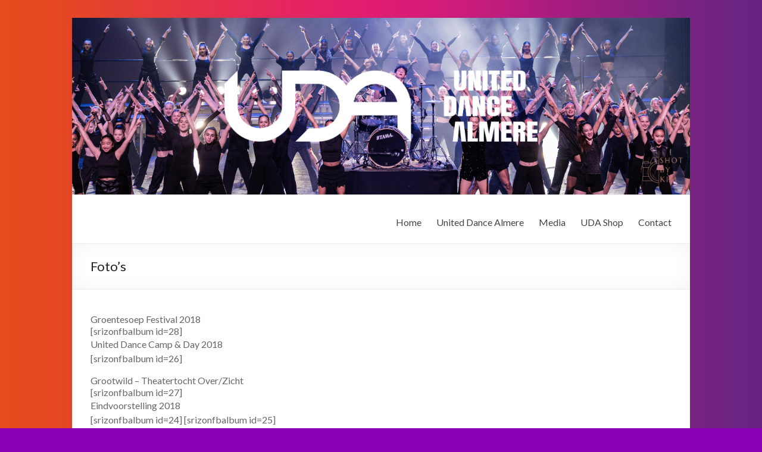

--- FILE ---
content_type: text/html; charset=UTF-8
request_url: https://uniteddancealmere.nl/fotos-videos/?jfb10=2&jfb4=2&jfb15=2&jfb11=2&jfb5=2&jfb12=2&jfb3=2&jfb7=1
body_size: 11586
content:
<!DOCTYPE html>
<!--[if IE 7]>
<html class="ie ie7" lang="nl-NL">
<![endif]-->
<!--[if IE 8]>
<html class="ie ie8" lang="nl-NL">
<![endif]-->
<!--[if !(IE 7) & !(IE 8)]><!-->
<html lang="nl-NL">
<!--<![endif]-->
<head><style>img.lazy{min-height:1px}</style><link href="https://uniteddancealmere.nl/wp-content/plugins/w3-total-cache/pub/js/lazyload.min.js" as="script">
<meta charset="UTF-8" />
<meta name="viewport" content="width=device-width, initial-scale=1">
<link rel="profile" href="https://gmpg.org/xfn/11" />
<link rel="pingback" href="https://uniteddancealmere.nl/xmlrpc.php" />

<!-- MapPress Easy Google Maps Versie:2.95 (https://www.mappresspro.com) -->
<meta name='robots' content='index, follow, max-image-preview:large, max-snippet:-1, max-video-preview:-1' />
	<style>img:is([sizes="auto" i], [sizes^="auto," i]) { contain-intrinsic-size: 3000px 1500px }</style>
	
	<!-- This site is optimized with the Yoast SEO plugin v26.0 - https://yoast.com/wordpress/plugins/seo/ -->
	<title>Foto’s - United Dance Almere</title>
	<link rel="canonical" href="https://uniteddancealmere.nl/fotos-videos/" />
	<meta property="og:locale" content="nl_NL" />
	<meta property="og:type" content="article" />
	<meta property="og:title" content="Foto’s - United Dance Almere" />
	<meta property="og:description" content="Groentesoep Festival 2018 [srizonfbalbum id=28] United Dance Camp &amp; Day 2018 [srizonfbalbum id=26] Grootwild &#8211; Theatertocht Over/Zicht [srizonfbalbum id=27] Eindvoorstelling 2018 [srizonfbalbum id=24] [srizonfbalbum id=25] Bevrijdingsfestival 2018 [srizonfbalbum id=23] Koningsdag 2018 [srizonfbalbum id=22] UDA&#8217;s Royal Disco &amp; Film Avond 2018!" />
	<meta property="og:url" content="https://uniteddancealmere.nl/fotos-videos/" />
	<meta property="og:site_name" content="United Dance Almere" />
	<meta property="article:publisher" content="https://www.facebook.com/uniteddancealmere" />
	<meta property="article:modified_time" content="2018-10-06T09:40:30+00:00" />
	<script type="application/ld+json" class="yoast-schema-graph">{"@context":"https://schema.org","@graph":[{"@type":"WebPage","@id":"https://uniteddancealmere.nl/fotos-videos/","url":"https://uniteddancealmere.nl/fotos-videos/","name":"Foto’s - United Dance Almere","isPartOf":{"@id":"https://uniteddancealmere.nl/#website"},"datePublished":"2014-06-19T18:58:56+00:00","dateModified":"2018-10-06T09:40:30+00:00","breadcrumb":{"@id":"https://uniteddancealmere.nl/fotos-videos/#breadcrumb"},"inLanguage":"nl-NL","potentialAction":[{"@type":"ReadAction","target":["https://uniteddancealmere.nl/fotos-videos/"]}]},{"@type":"BreadcrumbList","@id":"https://uniteddancealmere.nl/fotos-videos/#breadcrumb","itemListElement":[{"@type":"ListItem","position":1,"name":"Home","item":"https://uniteddancealmere.nl/"},{"@type":"ListItem","position":2,"name":"Foto’s"}]},{"@type":"WebSite","@id":"https://uniteddancealmere.nl/#website","url":"https://uniteddancealmere.nl/","name":"United Dance Almere","description":"Dé meest complete dansschool van Almere-Poort!","potentialAction":[{"@type":"SearchAction","target":{"@type":"EntryPoint","urlTemplate":"https://uniteddancealmere.nl/?s={search_term_string}"},"query-input":{"@type":"PropertyValueSpecification","valueRequired":true,"valueName":"search_term_string"}}],"inLanguage":"nl-NL"}]}</script>
	<!-- / Yoast SEO plugin. -->


<link rel='dns-prefetch' href='//maps.googleapis.com' />
<link rel='dns-prefetch' href='//fonts.googleapis.com' />
<link rel="alternate" type="application/rss+xml" title="United Dance Almere &raquo; feed" href="https://uniteddancealmere.nl/feed/" />
<link rel="alternate" type="application/rss+xml" title="United Dance Almere &raquo; reacties feed" href="https://uniteddancealmere.nl/comments/feed/" />
<link rel="alternate" type="text/calendar" title="United Dance Almere &raquo; iCal Feed" href="https://uniteddancealmere.nl/events/?ical=1" />
<script type="text/javascript">
/* <![CDATA[ */
window._wpemojiSettings = {"baseUrl":"https:\/\/s.w.org\/images\/core\/emoji\/16.0.1\/72x72\/","ext":".png","svgUrl":"https:\/\/s.w.org\/images\/core\/emoji\/16.0.1\/svg\/","svgExt":".svg","source":{"concatemoji":"https:\/\/uniteddancealmere.nl\/wp-includes\/js\/wp-emoji-release.min.js?ver=af3e5070821c5b3c3fcc00bbe0c9c4c9"}};
/*! This file is auto-generated */
!function(s,n){var o,i,e;function c(e){try{var t={supportTests:e,timestamp:(new Date).valueOf()};sessionStorage.setItem(o,JSON.stringify(t))}catch(e){}}function p(e,t,n){e.clearRect(0,0,e.canvas.width,e.canvas.height),e.fillText(t,0,0);var t=new Uint32Array(e.getImageData(0,0,e.canvas.width,e.canvas.height).data),a=(e.clearRect(0,0,e.canvas.width,e.canvas.height),e.fillText(n,0,0),new Uint32Array(e.getImageData(0,0,e.canvas.width,e.canvas.height).data));return t.every(function(e,t){return e===a[t]})}function u(e,t){e.clearRect(0,0,e.canvas.width,e.canvas.height),e.fillText(t,0,0);for(var n=e.getImageData(16,16,1,1),a=0;a<n.data.length;a++)if(0!==n.data[a])return!1;return!0}function f(e,t,n,a){switch(t){case"flag":return n(e,"\ud83c\udff3\ufe0f\u200d\u26a7\ufe0f","\ud83c\udff3\ufe0f\u200b\u26a7\ufe0f")?!1:!n(e,"\ud83c\udde8\ud83c\uddf6","\ud83c\udde8\u200b\ud83c\uddf6")&&!n(e,"\ud83c\udff4\udb40\udc67\udb40\udc62\udb40\udc65\udb40\udc6e\udb40\udc67\udb40\udc7f","\ud83c\udff4\u200b\udb40\udc67\u200b\udb40\udc62\u200b\udb40\udc65\u200b\udb40\udc6e\u200b\udb40\udc67\u200b\udb40\udc7f");case"emoji":return!a(e,"\ud83e\udedf")}return!1}function g(e,t,n,a){var r="undefined"!=typeof WorkerGlobalScope&&self instanceof WorkerGlobalScope?new OffscreenCanvas(300,150):s.createElement("canvas"),o=r.getContext("2d",{willReadFrequently:!0}),i=(o.textBaseline="top",o.font="600 32px Arial",{});return e.forEach(function(e){i[e]=t(o,e,n,a)}),i}function t(e){var t=s.createElement("script");t.src=e,t.defer=!0,s.head.appendChild(t)}"undefined"!=typeof Promise&&(o="wpEmojiSettingsSupports",i=["flag","emoji"],n.supports={everything:!0,everythingExceptFlag:!0},e=new Promise(function(e){s.addEventListener("DOMContentLoaded",e,{once:!0})}),new Promise(function(t){var n=function(){try{var e=JSON.parse(sessionStorage.getItem(o));if("object"==typeof e&&"number"==typeof e.timestamp&&(new Date).valueOf()<e.timestamp+604800&&"object"==typeof e.supportTests)return e.supportTests}catch(e){}return null}();if(!n){if("undefined"!=typeof Worker&&"undefined"!=typeof OffscreenCanvas&&"undefined"!=typeof URL&&URL.createObjectURL&&"undefined"!=typeof Blob)try{var e="postMessage("+g.toString()+"("+[JSON.stringify(i),f.toString(),p.toString(),u.toString()].join(",")+"));",a=new Blob([e],{type:"text/javascript"}),r=new Worker(URL.createObjectURL(a),{name:"wpTestEmojiSupports"});return void(r.onmessage=function(e){c(n=e.data),r.terminate(),t(n)})}catch(e){}c(n=g(i,f,p,u))}t(n)}).then(function(e){for(var t in e)n.supports[t]=e[t],n.supports.everything=n.supports.everything&&n.supports[t],"flag"!==t&&(n.supports.everythingExceptFlag=n.supports.everythingExceptFlag&&n.supports[t]);n.supports.everythingExceptFlag=n.supports.everythingExceptFlag&&!n.supports.flag,n.DOMReady=!1,n.readyCallback=function(){n.DOMReady=!0}}).then(function(){return e}).then(function(){var e;n.supports.everything||(n.readyCallback(),(e=n.source||{}).concatemoji?t(e.concatemoji):e.wpemoji&&e.twemoji&&(t(e.twemoji),t(e.wpemoji)))}))}((window,document),window._wpemojiSettings);
/* ]]> */
</script>
<style id='wp-emoji-styles-inline-css' type='text/css'>

	img.wp-smiley, img.emoji {
		display: inline !important;
		border: none !important;
		box-shadow: none !important;
		height: 1em !important;
		width: 1em !important;
		margin: 0 0.07em !important;
		vertical-align: -0.1em !important;
		background: none !important;
		padding: 0 !important;
	}
</style>
<link rel='stylesheet' id='wp-block-library-css' href='https://uniteddancealmere.nl/wp-includes/css/dist/block-library/style.min.css?ver=af3e5070821c5b3c3fcc00bbe0c9c4c9' type='text/css' media='all' />
<style id='classic-theme-styles-inline-css' type='text/css'>
/*! This file is auto-generated */
.wp-block-button__link{color:#fff;background-color:#32373c;border-radius:9999px;box-shadow:none;text-decoration:none;padding:calc(.667em + 2px) calc(1.333em + 2px);font-size:1.125em}.wp-block-file__button{background:#32373c;color:#fff;text-decoration:none}
</style>
<link rel='stylesheet' id='mappress-css' href='https://uniteddancealmere.nl/wp-content/plugins/mappress-google-maps-for-wordpress/css/mappress.css?ver=2.95' type='text/css' media='all' />
<style id='global-styles-inline-css' type='text/css'>
:root{--wp--preset--aspect-ratio--square: 1;--wp--preset--aspect-ratio--4-3: 4/3;--wp--preset--aspect-ratio--3-4: 3/4;--wp--preset--aspect-ratio--3-2: 3/2;--wp--preset--aspect-ratio--2-3: 2/3;--wp--preset--aspect-ratio--16-9: 16/9;--wp--preset--aspect-ratio--9-16: 9/16;--wp--preset--color--black: #000000;--wp--preset--color--cyan-bluish-gray: #abb8c3;--wp--preset--color--white: #ffffff;--wp--preset--color--pale-pink: #f78da7;--wp--preset--color--vivid-red: #cf2e2e;--wp--preset--color--luminous-vivid-orange: #ff6900;--wp--preset--color--luminous-vivid-amber: #fcb900;--wp--preset--color--light-green-cyan: #7bdcb5;--wp--preset--color--vivid-green-cyan: #00d084;--wp--preset--color--pale-cyan-blue: #8ed1fc;--wp--preset--color--vivid-cyan-blue: #0693e3;--wp--preset--color--vivid-purple: #9b51e0;--wp--preset--gradient--vivid-cyan-blue-to-vivid-purple: linear-gradient(135deg,rgba(6,147,227,1) 0%,rgb(155,81,224) 100%);--wp--preset--gradient--light-green-cyan-to-vivid-green-cyan: linear-gradient(135deg,rgb(122,220,180) 0%,rgb(0,208,130) 100%);--wp--preset--gradient--luminous-vivid-amber-to-luminous-vivid-orange: linear-gradient(135deg,rgba(252,185,0,1) 0%,rgba(255,105,0,1) 100%);--wp--preset--gradient--luminous-vivid-orange-to-vivid-red: linear-gradient(135deg,rgba(255,105,0,1) 0%,rgb(207,46,46) 100%);--wp--preset--gradient--very-light-gray-to-cyan-bluish-gray: linear-gradient(135deg,rgb(238,238,238) 0%,rgb(169,184,195) 100%);--wp--preset--gradient--cool-to-warm-spectrum: linear-gradient(135deg,rgb(74,234,220) 0%,rgb(151,120,209) 20%,rgb(207,42,186) 40%,rgb(238,44,130) 60%,rgb(251,105,98) 80%,rgb(254,248,76) 100%);--wp--preset--gradient--blush-light-purple: linear-gradient(135deg,rgb(255,206,236) 0%,rgb(152,150,240) 100%);--wp--preset--gradient--blush-bordeaux: linear-gradient(135deg,rgb(254,205,165) 0%,rgb(254,45,45) 50%,rgb(107,0,62) 100%);--wp--preset--gradient--luminous-dusk: linear-gradient(135deg,rgb(255,203,112) 0%,rgb(199,81,192) 50%,rgb(65,88,208) 100%);--wp--preset--gradient--pale-ocean: linear-gradient(135deg,rgb(255,245,203) 0%,rgb(182,227,212) 50%,rgb(51,167,181) 100%);--wp--preset--gradient--electric-grass: linear-gradient(135deg,rgb(202,248,128) 0%,rgb(113,206,126) 100%);--wp--preset--gradient--midnight: linear-gradient(135deg,rgb(2,3,129) 0%,rgb(40,116,252) 100%);--wp--preset--font-size--small: 13px;--wp--preset--font-size--medium: 20px;--wp--preset--font-size--large: 36px;--wp--preset--font-size--x-large: 42px;--wp--preset--spacing--20: 0.44rem;--wp--preset--spacing--30: 0.67rem;--wp--preset--spacing--40: 1rem;--wp--preset--spacing--50: 1.5rem;--wp--preset--spacing--60: 2.25rem;--wp--preset--spacing--70: 3.38rem;--wp--preset--spacing--80: 5.06rem;--wp--preset--shadow--natural: 6px 6px 9px rgba(0, 0, 0, 0.2);--wp--preset--shadow--deep: 12px 12px 50px rgba(0, 0, 0, 0.4);--wp--preset--shadow--sharp: 6px 6px 0px rgba(0, 0, 0, 0.2);--wp--preset--shadow--outlined: 6px 6px 0px -3px rgba(255, 255, 255, 1), 6px 6px rgba(0, 0, 0, 1);--wp--preset--shadow--crisp: 6px 6px 0px rgba(0, 0, 0, 1);}:where(.is-layout-flex){gap: 0.5em;}:where(.is-layout-grid){gap: 0.5em;}body .is-layout-flex{display: flex;}.is-layout-flex{flex-wrap: wrap;align-items: center;}.is-layout-flex > :is(*, div){margin: 0;}body .is-layout-grid{display: grid;}.is-layout-grid > :is(*, div){margin: 0;}:where(.wp-block-columns.is-layout-flex){gap: 2em;}:where(.wp-block-columns.is-layout-grid){gap: 2em;}:where(.wp-block-post-template.is-layout-flex){gap: 1.25em;}:where(.wp-block-post-template.is-layout-grid){gap: 1.25em;}.has-black-color{color: var(--wp--preset--color--black) !important;}.has-cyan-bluish-gray-color{color: var(--wp--preset--color--cyan-bluish-gray) !important;}.has-white-color{color: var(--wp--preset--color--white) !important;}.has-pale-pink-color{color: var(--wp--preset--color--pale-pink) !important;}.has-vivid-red-color{color: var(--wp--preset--color--vivid-red) !important;}.has-luminous-vivid-orange-color{color: var(--wp--preset--color--luminous-vivid-orange) !important;}.has-luminous-vivid-amber-color{color: var(--wp--preset--color--luminous-vivid-amber) !important;}.has-light-green-cyan-color{color: var(--wp--preset--color--light-green-cyan) !important;}.has-vivid-green-cyan-color{color: var(--wp--preset--color--vivid-green-cyan) !important;}.has-pale-cyan-blue-color{color: var(--wp--preset--color--pale-cyan-blue) !important;}.has-vivid-cyan-blue-color{color: var(--wp--preset--color--vivid-cyan-blue) !important;}.has-vivid-purple-color{color: var(--wp--preset--color--vivid-purple) !important;}.has-black-background-color{background-color: var(--wp--preset--color--black) !important;}.has-cyan-bluish-gray-background-color{background-color: var(--wp--preset--color--cyan-bluish-gray) !important;}.has-white-background-color{background-color: var(--wp--preset--color--white) !important;}.has-pale-pink-background-color{background-color: var(--wp--preset--color--pale-pink) !important;}.has-vivid-red-background-color{background-color: var(--wp--preset--color--vivid-red) !important;}.has-luminous-vivid-orange-background-color{background-color: var(--wp--preset--color--luminous-vivid-orange) !important;}.has-luminous-vivid-amber-background-color{background-color: var(--wp--preset--color--luminous-vivid-amber) !important;}.has-light-green-cyan-background-color{background-color: var(--wp--preset--color--light-green-cyan) !important;}.has-vivid-green-cyan-background-color{background-color: var(--wp--preset--color--vivid-green-cyan) !important;}.has-pale-cyan-blue-background-color{background-color: var(--wp--preset--color--pale-cyan-blue) !important;}.has-vivid-cyan-blue-background-color{background-color: var(--wp--preset--color--vivid-cyan-blue) !important;}.has-vivid-purple-background-color{background-color: var(--wp--preset--color--vivid-purple) !important;}.has-black-border-color{border-color: var(--wp--preset--color--black) !important;}.has-cyan-bluish-gray-border-color{border-color: var(--wp--preset--color--cyan-bluish-gray) !important;}.has-white-border-color{border-color: var(--wp--preset--color--white) !important;}.has-pale-pink-border-color{border-color: var(--wp--preset--color--pale-pink) !important;}.has-vivid-red-border-color{border-color: var(--wp--preset--color--vivid-red) !important;}.has-luminous-vivid-orange-border-color{border-color: var(--wp--preset--color--luminous-vivid-orange) !important;}.has-luminous-vivid-amber-border-color{border-color: var(--wp--preset--color--luminous-vivid-amber) !important;}.has-light-green-cyan-border-color{border-color: var(--wp--preset--color--light-green-cyan) !important;}.has-vivid-green-cyan-border-color{border-color: var(--wp--preset--color--vivid-green-cyan) !important;}.has-pale-cyan-blue-border-color{border-color: var(--wp--preset--color--pale-cyan-blue) !important;}.has-vivid-cyan-blue-border-color{border-color: var(--wp--preset--color--vivid-cyan-blue) !important;}.has-vivid-purple-border-color{border-color: var(--wp--preset--color--vivid-purple) !important;}.has-vivid-cyan-blue-to-vivid-purple-gradient-background{background: var(--wp--preset--gradient--vivid-cyan-blue-to-vivid-purple) !important;}.has-light-green-cyan-to-vivid-green-cyan-gradient-background{background: var(--wp--preset--gradient--light-green-cyan-to-vivid-green-cyan) !important;}.has-luminous-vivid-amber-to-luminous-vivid-orange-gradient-background{background: var(--wp--preset--gradient--luminous-vivid-amber-to-luminous-vivid-orange) !important;}.has-luminous-vivid-orange-to-vivid-red-gradient-background{background: var(--wp--preset--gradient--luminous-vivid-orange-to-vivid-red) !important;}.has-very-light-gray-to-cyan-bluish-gray-gradient-background{background: var(--wp--preset--gradient--very-light-gray-to-cyan-bluish-gray) !important;}.has-cool-to-warm-spectrum-gradient-background{background: var(--wp--preset--gradient--cool-to-warm-spectrum) !important;}.has-blush-light-purple-gradient-background{background: var(--wp--preset--gradient--blush-light-purple) !important;}.has-blush-bordeaux-gradient-background{background: var(--wp--preset--gradient--blush-bordeaux) !important;}.has-luminous-dusk-gradient-background{background: var(--wp--preset--gradient--luminous-dusk) !important;}.has-pale-ocean-gradient-background{background: var(--wp--preset--gradient--pale-ocean) !important;}.has-electric-grass-gradient-background{background: var(--wp--preset--gradient--electric-grass) !important;}.has-midnight-gradient-background{background: var(--wp--preset--gradient--midnight) !important;}.has-small-font-size{font-size: var(--wp--preset--font-size--small) !important;}.has-medium-font-size{font-size: var(--wp--preset--font-size--medium) !important;}.has-large-font-size{font-size: var(--wp--preset--font-size--large) !important;}.has-x-large-font-size{font-size: var(--wp--preset--font-size--x-large) !important;}
:where(.wp-block-post-template.is-layout-flex){gap: 1.25em;}:where(.wp-block-post-template.is-layout-grid){gap: 1.25em;}
:where(.wp-block-columns.is-layout-flex){gap: 2em;}:where(.wp-block-columns.is-layout-grid){gap: 2em;}
:root :where(.wp-block-pullquote){font-size: 1.5em;line-height: 1.6;}
</style>
<link rel='stylesheet' id='titan-adminbar-styles-css' href='https://uniteddancealmere.nl/wp-content/plugins/anti-spam/assets/css/admin-bar.css?ver=7.3.8' type='text/css' media='all' />
<link rel='stylesheet' id='awsm-team-css-css' href='https://uniteddancealmere.nl/wp-content/plugins/awsm-team-pro/css/team.min.css?ver=1.10.2' type='text/css' media='all' />
<link rel='stylesheet' id='contact-form-7-css' href='https://uniteddancealmere.nl/wp-content/plugins/contact-form-7/includes/css/styles.css?ver=6.1.1' type='text/css' media='all' />
<link rel='stylesheet' id='plyr-css-css' href='https://uniteddancealmere.nl/wp-content/plugins/easy-video-player/lib/plyr.css?ver=af3e5070821c5b3c3fcc00bbe0c9c4c9' type='text/css' media='all' />
<link rel='stylesheet' id='testimonials-css-css' href='https://uniteddancealmere.nl/wp-content/plugins/testimonials/css/testimonials.css?ver=3.0' type='text/css' media='all' />
<link rel='stylesheet' id='flexslider-css-css' href='https://uniteddancealmere.nl/wp-content/plugins/testimonials/css/flexslider.css?ver=3.0' type='text/css' media='all' />
<link rel='stylesheet' id='google-maps-builder-plugin-styles-css' href='https://uniteddancealmere.nl/wp-content/plugins/google-maps-builder/vendor/wordimpress/maps-builder-core/assets/css/google-maps-builder.min.css?ver=2.1.2' type='text/css' media='all' />
<link rel='stylesheet' id='google-maps-builder-map-icons-css' href='https://uniteddancealmere.nl/wp-content/plugins/google-maps-builder/vendor/wordimpress/maps-builder-core/includes/libraries/map-icons/css/map-icons.css?ver=2.1.2' type='text/css' media='all' />
<link rel='stylesheet' id='spacious_style-css' href='https://uniteddancealmere.nl/wp-content/themes/spacious/style.css?ver=af3e5070821c5b3c3fcc00bbe0c9c4c9' type='text/css' media='all' />
<link rel='stylesheet' id='spacious-genericons-css' href='https://uniteddancealmere.nl/wp-content/themes/spacious/genericons/genericons.css?ver=3.3.1' type='text/css' media='all' />
<link rel='stylesheet' id='google_fonts-css' href='//fonts.googleapis.com/css?family=Lato&#038;ver=6.8.2' type='text/css' media='all' />
<link rel='stylesheet' id='rpt-css' href='https://uniteddancealmere.nl/wp-content/plugins/dk-pricr-responsive-pricing-table/inc/css/rpt_style.min.css?ver=5.1.12' type='text/css' media='all' />
<link rel='stylesheet' id='__EPYT__style-css' href='https://uniteddancealmere.nl/wp-content/plugins/youtube-embed-plus/styles/ytprefs.min.css?ver=14.2.3' type='text/css' media='all' />
<style id='__EPYT__style-inline-css' type='text/css'>

                .epyt-gallery-thumb {
                        width: 25%;
                }
                
</style>
<script type="text/javascript" src="https://uniteddancealmere.nl/wp-includes/js/jquery/jquery.min.js?ver=3.7.1" id="jquery-core-js"></script>
<script type="text/javascript" src="https://uniteddancealmere.nl/wp-includes/js/jquery/jquery-migrate.min.js?ver=3.4.1" id="jquery-migrate-js"></script>
<script type="text/javascript" id="plyr-js-js-extra">
/* <![CDATA[ */
var easy_video_player = {"plyr_iconUrl":"https:\/\/uniteddancealmere.nl\/wp-content\/plugins\/easy-video-player\/lib\/plyr.svg","plyr_blankVideo":"https:\/\/uniteddancealmere.nl\/wp-content\/plugins\/easy-video-player\/lib\/blank.mp4"};
/* ]]> */
</script>
<script type="text/javascript" src="https://uniteddancealmere.nl/wp-content/plugins/easy-video-player/lib/plyr.js?ver=af3e5070821c5b3c3fcc00bbe0c9c4c9" id="plyr-js-js"></script>
<script type="text/javascript" src="https://uniteddancealmere.nl/wp-content/themes/spacious/js/spacious-custom.js?ver=af3e5070821c5b3c3fcc00bbe0c9c4c9" id="spacious-custom-js"></script>
<!--[if lte IE 8]>
<script type="text/javascript" src="https://uniteddancealmere.nl/wp-content/themes/spacious/js/html5shiv.min.js?ver=af3e5070821c5b3c3fcc00bbe0c9c4c9" id="html5-js"></script>
<![endif]-->
<script type="text/javascript" src="https://maps.googleapis.com/maps/api/js?v=3.exp&amp;libraries=places&amp;ver=6.8.2" id="google-maps-builder-gmaps-js"></script>
<script type="text/javascript" src="https://uniteddancealmere.nl/wp-content/plugins/dk-pricr-responsive-pricing-table/inc/js/rpt.min.js?ver=5.1.12" id="rpt-js"></script>
<script type="text/javascript" id="__ytprefs__-js-extra">
/* <![CDATA[ */
var _EPYT_ = {"ajaxurl":"https:\/\/uniteddancealmere.nl\/wp-admin\/admin-ajax.php","security":"33c4dca32a","gallery_scrolloffset":"20","eppathtoscripts":"https:\/\/uniteddancealmere.nl\/wp-content\/plugins\/youtube-embed-plus\/scripts\/","eppath":"https:\/\/uniteddancealmere.nl\/wp-content\/plugins\/youtube-embed-plus\/","epresponsiveselector":"[\"iframe.__youtube_prefs_widget__\"]","epdovol":"1","version":"14.2.3","evselector":"iframe.__youtube_prefs__[src], iframe[src*=\"youtube.com\/embed\/\"], iframe[src*=\"youtube-nocookie.com\/embed\/\"]","ajax_compat":"","maxres_facade":"eager","ytapi_load":"light","pause_others":"","stopMobileBuffer":"1","facade_mode":"","not_live_on_channel":""};
/* ]]> */
</script>
<script type="text/javascript" src="https://uniteddancealmere.nl/wp-content/plugins/youtube-embed-plus/scripts/ytprefs.min.js?ver=14.2.3" id="__ytprefs__-js"></script>
<link rel="https://api.w.org/" href="https://uniteddancealmere.nl/wp-json/" /><link rel="alternate" title="JSON" type="application/json" href="https://uniteddancealmere.nl/wp-json/wp/v2/pages/38" /><link rel="EditURI" type="application/rsd+xml" title="RSD" href="https://uniteddancealmere.nl/xmlrpc.php?rsd" />
<link rel="alternate" title="oEmbed (JSON)" type="application/json+oembed" href="https://uniteddancealmere.nl/wp-json/oembed/1.0/embed?url=https%3A%2F%2Funiteddancealmere.nl%2Ffotos-videos%2F" />
<link rel="alternate" title="oEmbed (XML)" type="text/xml+oembed" href="https://uniteddancealmere.nl/wp-json/oembed/1.0/embed?url=https%3A%2F%2Funiteddancealmere.nl%2Ffotos-videos%2F&#038;format=xml" />
<link rel="shortcut icon" href="https://uniteddancealmere.nl/wp-content/uploads/2016/08/16x16.png" />
<link rel="apple-touch-icon" href="https://uniteddancealmere.nl/wp-content/uploads/2016/08/180x180.png" />
<link rel="apple-touch-icon" href="https://uniteddancealmere.nl/wp-content/uploads/2016/08/180x180.png" />
<link rel="icon" href="https://uniteddancealmere.nl/wp-content/uploads/2016/08/180x180.png" />
<link rel="icon" href="https://uniteddancealmere.nl/wp-content/uploads/2016/08/128x128.png" />
<style type="text/css" media="screen">.nav-links{display:none;}</style><meta name="tec-api-version" content="v1"><meta name="tec-api-origin" content="https://uniteddancealmere.nl"><link rel="alternate" href="https://uniteddancealmere.nl/wp-json/tribe/events/v1/" />		<style type="text/css"> blockquote { border-left: 3px solid #de1c73; }
			.spacious-button, input[type="reset"], input[type="button"], input[type="submit"], button { background-color: #de1c73; }
			.previous a:hover, .next a:hover { 	color: #de1c73; }
			a { color: #de1c73; }
			#site-title a:hover { color: #de1c73; }
			.main-navigation ul li.current_page_item a, .main-navigation ul li:hover > a { color: #de1c73; }
			.main-navigation ul li ul { border-top: 1px solid #de1c73; }
			.main-navigation ul li ul li a:hover, .main-navigation ul li ul li:hover > a, .main-navigation ul li.current-menu-item ul li a:hover { color: #de1c73; }
			.site-header .menu-toggle:hover.entry-meta a.read-more:hover,#featured-slider .slider-read-more-button:hover,.call-to-action-button:hover,.entry-meta .read-more-link:hover,.spacious-button:hover, input[type="reset"]:hover, input[type="button"]:hover, input[type="submit"]:hover, button:hover { background: #ac0041; }
			.main-small-navigation li:hover { background: #de1c73; }
			.main-small-navigation ul > .current_page_item, .main-small-navigation ul > .current-menu-item { background: #de1c73; }
			.main-navigation a:hover, .main-navigation ul li.current-menu-item a, .main-navigation ul li.current_page_ancestor a, .main-navigation ul li.current-menu-ancestor a, .main-navigation ul li.current_page_item a, .main-navigation ul li:hover > a  { color: #de1c73; }
			.small-menu a:hover, .small-menu ul li.current-menu-item a, .small-menu ul li.current_page_ancestor a, .small-menu ul li.current-menu-ancestor a, .small-menu ul li.current_page_item a, .small-menu ul li:hover > a { color: #de1c73; }
			#featured-slider .slider-read-more-button { background-color: #de1c73; }
			#controllers a:hover, #controllers a.active { background-color: #de1c73; color: #de1c73; }
			.widget_service_block a.more-link:hover, .widget_featured_single_post a.read-more:hover,#secondary a:hover,logged-in-as:hover  a,.single-page p a:hover{ color: #ac0041; }
			.breadcrumb a:hover { color: #de1c73; }
			.tg-one-half .widget-title a:hover, .tg-one-third .widget-title a:hover, .tg-one-fourth .widget-title a:hover { color: #de1c73; }
			.pagination span ,.site-header .menu-toggle:hover{ background-color: #de1c73; }
			.pagination a span:hover { color: #de1c73; border-color: .#de1c73; }
			.widget_testimonial .testimonial-post { border-color: #de1c73 #EAEAEA #EAEAEA #EAEAEA; }
			.call-to-action-content-wrapper { border-color: #EAEAEA #EAEAEA #EAEAEA #de1c73; }
			.call-to-action-button { background-color: #de1c73; }
			#content .comments-area a.comment-permalink:hover { color: #de1c73; }
			.comments-area .comment-author-link a:hover { color: #de1c73; }
			.comments-area .comment-author-link span { background-color: #de1c73; }
			.comment .comment-reply-link:hover { color: #de1c73; }
			.nav-previous a:hover, .nav-next a:hover { color: #de1c73; }
			#wp-calendar #today { color: #de1c73; }
			.widget-title span { border-bottom: 2px solid #de1c73; }
			.footer-widgets-area a:hover { color: #de1c73 !important; }
			.footer-socket-wrapper .copyright a:hover { color: #de1c73; }
			a#back-top:before { background-color: #de1c73; }
			.read-more, .more-link { color: #de1c73; }
			.post .entry-title a:hover, .page .entry-title a:hover { color: #de1c73; }
			.post .entry-meta .read-more-link { background-color: #de1c73; }
			.post .entry-meta a:hover, .type-page .entry-meta a:hover { color: #de1c73; }
			.single #content .tags a:hover { color: #de1c73; }
			.widget_testimonial .testimonial-icon:before { color: #de1c73; }
			a#scroll-up { background-color: #de1c73; }
			.search-form span { background-color: #de1c73; }</style>
		<!-- Tracking code easily added by NK Google Analytics -->
	<style type="text/css">
			#site-title,
		#site-description {
			position: absolute;
			clip: rect(1px, 1px, 1px, 1px);
		}
		</style>
	<style type="text/css" id="custom-background-css">
body.custom-background { background-color: #8900b7; background-image: url("https://uniteddancealmere.nl/wp-content/uploads/2022/01/Untitled-1.png"); background-position: left top; background-size: cover; background-repeat: no-repeat; background-attachment: fixed; }
</style>
	<link rel="icon" href="https://uniteddancealmere.nl/wp-content/uploads/2021/11/cropped-uda-logo-profielfoto-32x32.png" sizes="32x32" />
<link rel="icon" href="https://uniteddancealmere.nl/wp-content/uploads/2021/11/cropped-uda-logo-profielfoto-192x192.png" sizes="192x192" />
<link rel="apple-touch-icon" href="https://uniteddancealmere.nl/wp-content/uploads/2021/11/cropped-uda-logo-profielfoto-180x180.png" />
<meta name="msapplication-TileImage" content="https://uniteddancealmere.nl/wp-content/uploads/2021/11/cropped-uda-logo-profielfoto-270x270.png" />
</head>

<body data-rsssl=1 class="wp-singular page-template-default page page-id-38 custom-background wp-theme-spacious tribe-no-js metaslider-plugin no-sidebar-full-width blog-alternate-medium narrow-978">
<div id="page" class="hfeed site">
		<header id="masthead" class="site-header clearfix">

		<div id="wp-custom-header" class="wp-custom-header"><img src="data:image/svg+xml,%3Csvg%20xmlns='http://www.w3.org/2000/svg'%20viewBox='0%200%201400%20400'%3E%3C/svg%3E" data-src="https://uniteddancealmere.nl/wp-content/uploads/2024/10/1.png" class="header-image lazy" width="1400" height="400" alt="United Dance Almere"></div>
		<div id="header-text-nav-container">
			<div class="inner-wrap">

				<div id="header-text-nav-wrap" class="clearfix">
					<div id="header-left-section">
												<div id="header-text" class="">
                                       <h3 id="site-title">
                        <a href="https://uniteddancealmere.nl/" title="United Dance Almere" rel="home">United Dance Almere</a>
                     </h3>
                                                         <p id="site-description">Dé meest complete dansschool van Almere-Poort!</p>
                  <!-- #site-description -->
						</div><!-- #header-text -->
					</div><!-- #header-left-section -->
					<div id="header-right-section">
												<nav id="site-navigation" class="main-navigation" role="navigation">
							<h3 class="menu-toggle">Menu</h3>
							<div class="menu-main-container"><ul id="menu-main" class="menu"><li id="menu-item-32" class="menu-item menu-item-type-post_type menu-item-object-page menu-item-home menu-item-32"><a href="https://uniteddancealmere.nl/">Home</a></li>
<li id="menu-item-2408" class="menu-item menu-item-type-custom menu-item-object-custom menu-item-has-children menu-item-2408"><a>United Dance Almere</a>
<ul class="sub-menu">
	<li id="menu-item-2584" class="menu-item menu-item-type-post_type menu-item-object-page menu-item-2584"><a href="https://uniteddancealmere.nl/lesrooster/">Lesrooster</a></li>
	<li id="menu-item-1181" class="menu-item menu-item-type-post_type menu-item-object-page menu-item-1181"><a href="https://uniteddancealmere.nl/tarieven/">Tarieven</a></li>
	<li id="menu-item-1898" class="menu-item menu-item-type-post_type menu-item-object-page menu-item-1898"><a href="https://uniteddancealmere.nl/dansstijlen/">Dansstijlen</a></li>
	<li id="menu-item-31" class="menu-item menu-item-type-post_type menu-item-object-page menu-item-31"><a href="https://uniteddancealmere.nl/docenten/">Docenten</a></li>
	<li id="menu-item-1839" class="menu-item menu-item-type-post_type menu-item-object-page menu-item-1839"><a href="https://uniteddancealmere.nl/kledingvoorschriften/">Kledingvoorschriften</a></li>
	<li id="menu-item-1840" class="menu-item menu-item-type-post_type menu-item-object-page menu-item-1840"><a href="https://uniteddancealmere.nl/huisreglementen/">Algemene voorwaarden &#038; huisregels</a></li>
</ul>
</li>
<li id="menu-item-1821" class="menu-item menu-item-type-post_type menu-item-object-page menu-item-1821"><a href="https://uniteddancealmere.nl/media/">Media</a></li>
<li id="menu-item-3778" class="menu-item menu-item-type-custom menu-item-object-custom menu-item-3778"><a href="http://udashop.nl/">UDA Shop</a></li>
<li id="menu-item-44" class="menu-item menu-item-type-post_type menu-item-object-page menu-item-44"><a href="https://uniteddancealmere.nl/contact/">Contact</a></li>
</ul></div>						</nav>
			    	</div><!-- #header-right-section -->

			   </div><!-- #header-text-nav-wrap -->
			</div><!-- .inner-wrap -->
		</div><!-- #header-text-nav-container -->

		
						<div class="header-post-title-container clearfix">
					<div class="inner-wrap">
						<div class="post-title-wrapper">
							                                                   <h1 class="header-post-title-class">Foto’s</h1>
                        						   						</div>
											</div>
				</div>
				</header>
			<div id="main" class="clearfix">
		<div class="inner-wrap">

	
	<div id="primary">
		<div id="content" class="clearfix">
			
				
<article id="post-38" class="post-38 page type-page status-publish hentry">
		<div class="entry-content clearfix">
		<div class="_3hpt _3-8z">Groentesoep Festival 2018<br />
[srizonfbalbum id=28]</div>
<p>United Dance Camp &amp; Day 2018<br />
[srizonfbalbum id=26]
<div class="_3ets">
<div class="_3ett">Grootwild &#8211; Theatertocht Over/Zicht</div>
</div>
<div class="">[srizonfbalbum id=27]</div>
<p>Eindvoorstelling 2018<br />
[srizonfbalbum id=24]
[srizonfbalbum id=25]
<p>Bevrijdingsfestival 2018<br />
[srizonfbalbum id=23]
<p>Koningsdag 2018<br />
[srizonfbalbum id=22]
<p>UDA&#8217;s Royal Disco &amp; Film Avond 2018!<br />
[srizonfbalbum id=21]
<p>Zing de Pop Musical 2018!<br />
[srizonfbalbum id=20]
<p>United Dance Almere welcomes 2018!<br />
[srizonfbalbum id=19]
<p>Pietendansfeest 2017 groep 2!<br />
[srizonfbalbum id=17]
<p>Pietendansfeest 2017 groep 1!<br />
[srizonfbalbum id=18]
<p>Sinterklaas intocht in Almere Haven 2017<br />
[srizonfbalbum id=16]
<p>Night of the UDA &#8211; Stars 2017<br />
[srizonfbalbum id=15]
<p>Halloween 2017<br />
[srizonfbalbum id=14]
<p>Groentesoep Festival 2017<br />
[srizonfbalbum id=12]
<p>Eindvoorstelling 2017 &#8216;Looking Back, Dancing Ahead&#8217;<br />
[srizonfbalbum id=11]
<p>United Dance Almere welcomes 2017<br />
[srizonfbalbum id=9]
<p>&nbsp;</p>
			</div>
	<footer class="entry-meta-bar clearfix">	        			
		<div class="entry-meta clearfix">
       			</div>
	</footer>
	</article>
				
			
		</div><!-- #content -->
	</div><!-- #primary -->

	
	

		</div><!-- .inner-wrap -->
	</div><!-- #main -->
			<footer id="colophon" class="clearfix">
			<div class="footer-widgets-wrapper">
	<div class="inner-wrap">
		<div class="footer-widgets-area clearfix">
			<div class="tg-one-fourth tg-column-1">
				<aside id="text-18" class="widget widget_text"><h3 class="widget-title"><span>Night of the UDA-Stars</span></h3>			<div class="textwidget"><a href="https://uniteddancealmere.nl/wp-content/uploads/2025/09/Night-of-the-UDA-Stars-2025-scaled.png"><img src="data:image/svg+xml,%3Csvg%20xmlns='http://www.w3.org/2000/svg'%20viewBox='0%200%20212%20300'%3E%3C/svg%3E" data-src="https://uniteddancealmere.nl/wp-content/uploads/2025/09/Night-of-the-UDA-Stars-2025-scaled.png" alt="" width="212" height="300" class="alignleft size-medium wp-image-2350 lazy" /></a></div>
		</aside>			</div>
			<div class="tg-one-fourth tg-column-2">
				<aside id="text-20" class="widget widget_text"><h3 class="widget-title"><span>Sint &#038; Pieten-feest</span></h3>			<div class="textwidget"><a href="https://uniteddancealmere.nl/wp-content/uploads/2025/09/Pietendansfeest-2025-scaled.png"><img src="data:image/svg+xml,%3Csvg%20xmlns='http://www.w3.org/2000/svg'%20viewBox='0%200%20212%20300'%3E%3C/svg%3E" data-src="https://uniteddancealmere.nl/wp-content/uploads/2025/09/Pietendansfeest-2025-scaled.png" alt="" width="212" height="300" class="alignleft size-medium wp-image-2350 lazy" /></a></div>
		</aside>			</div>
			<div class="tg-one-fourth tg-after-two-blocks-clearfix tg-column-3">
				<aside id="text-21" class="widget widget_text"><h3 class="widget-title"><span>Ja! Bij ons kunnen kinderen dansen via:</span></h3>			<div class="textwidget"><a href="https://jeugdfondssportencultuur.nl/"><img src="data:image/svg+xml,%3Csvg%20xmlns='http://www.w3.org/2000/svg'%20viewBox='0%200%20212%20300'%3E%3C/svg%3E" data-src="https://uniteddancealmere.nl/wp-content/uploads/2025/02/image001.png" alt="" width="212" height="300" class="alignleft size-medium wp-image-2350 lazy" /></a></div>
		</aside>			</div>
			<div class="tg-one-fourth tg-one-fourth-last tg-column-4">
				<aside id="text-5" class="widget widget_text"><h3 class="widget-title"><span>Contact</span></h3>			<div class="textwidget"><p>United Dance Almere</p>
<p><a href="https://maps.app.goo.gl/PDfHZ8AdbMzv9k4VA">Europalaan 925-927<br />
1363 BM Almere</a></p>
<p>info@uniteddancealmere.nl<br />
telefoon Eline: 0613067457<br />
telefoon Sara: 0628258647</p>
<p>KVK. nr.: 60677716</p>
<p><a href="https://www.instagram.com/uniteddancealmere/"><img decoding="async" class="alignnone wp-image-1884 lazy" src="data:image/svg+xml,%3Csvg%20xmlns='http://www.w3.org/2000/svg'%20viewBox='0%200%2050%2050'%3E%3C/svg%3E" data-src="https://uniteddancealmere.nl/wp-content/uploads/2022/01/IG.png" width="50" height="50" /></a>  <a href="https://www.facebook.com/uniteddancealmere/?fref=ts"><img decoding="async" class="alignnone wp-image-1883 lazy" src="data:image/svg+xml,%3Csvg%20xmlns='http://www.w3.org/2000/svg'%20viewBox='0%200%2050%2050'%3E%3C/svg%3E" data-src="https://uniteddancealmere.nl/wp-content/uploads/2022/01/FB.png" width="50" height="50" /></a>  <a href="https://www.youtube.com/playlist?list=PLTSZcZgg-DhK3N_UyVwm1JMUcs4cCVfIp"><img decoding="async" class="alignnone wp-image-1881 lazy" src="data:image/svg+xml,%3Csvg%20xmlns='http://www.w3.org/2000/svg'%20viewBox='0%200%2050%2050'%3E%3C/svg%3E" data-src="https://uniteddancealmere.nl/wp-content/uploads/2022/01/YT.png" width="50" height="50" /></a></p>
</div>
		</aside>			</div>
		</div>
	</div>
</div>
			<div class="footer-socket-wrapper clearfix">
				<div class="inner-wrap">
					<div class="footer-socket-area">
						<p> Copyright © United Dance Almere </p>
						<nav class="small-menu clearfix">
									    			</nav>
					</div>
				</div>
			</div>
		</footer>
		<a href="#masthead" id="scroll-up"></a>
	</div><!-- #page -->
	<script type="speculationrules">
{"prefetch":[{"source":"document","where":{"and":[{"href_matches":"\/*"},{"not":{"href_matches":["\/wp-*.php","\/wp-admin\/*","\/wp-content\/uploads\/*","\/wp-content\/*","\/wp-content\/plugins\/*","\/wp-content\/themes\/spacious\/*","\/*\\?(.+)"]}},{"not":{"selector_matches":"a[rel~=\"nofollow\"]"}},{"not":{"selector_matches":".no-prefetch, .no-prefetch a"}}]},"eagerness":"conservative"}]}
</script>
		<script>
		( function ( body ) {
			'use strict';
			body.className = body.className.replace( /\btribe-no-js\b/, 'tribe-js' );
		} )( document.body );
		</script>
		<script> /* <![CDATA[ */var tribe_l10n_datatables = {"aria":{"sort_ascending":": activate to sort column ascending","sort_descending":": activate to sort column descending"},"length_menu":"Show _MENU_ entries","empty_table":"No data available in table","info":"Showing _START_ to _END_ of _TOTAL_ entries","info_empty":"Showing 0 to 0 of 0 entries","info_filtered":"(filtered from _MAX_ total entries)","zero_records":"No matching records found","search":"Search:","all_selected_text":"All items on this page were selected. ","select_all_link":"Select all pages","clear_selection":"Clear Selection.","pagination":{"all":"All","next":"Next","previous":"Previous"},"select":{"rows":{"0":"","_":": Selected %d rows","1":": Selected 1 row"}},"datepicker":{"dayNames":["zondag","maandag","dinsdag","woensdag","donderdag","vrijdag","zaterdag"],"dayNamesShort":["zo","ma","di","wo","do","vr","za"],"dayNamesMin":["Z","M","D","W","D","V","Z"],"monthNames":["januari","februari","maart","april","mei","juni","juli","augustus","september","oktober","november","december"],"monthNamesShort":["januari","februari","maart","april","mei","juni","juli","augustus","september","oktober","november","december"],"monthNamesMin":["jan","feb","mrt","apr","mei","jun","jul","aug","sep","okt","nov","dec"],"nextText":"Next","prevText":"Prev","currentText":"Today","closeText":"Done","today":"Today","clear":"Clear"}};/* ]]> */ </script><script type="text/javascript" src="https://uniteddancealmere.nl/wp-content/plugins/the-events-calendar/common/build/js/user-agent.js?ver=da75d0bdea6dde3898df" id="tec-user-agent-js"></script>
<script type="text/javascript" id="awsm-team-js-extra">
/* <![CDATA[ */
var awsmTeamPublic = {"ajaxurl":"https:\/\/uniteddancealmere.nl\/wp-admin\/admin-ajax.php","deep_linking":{"enable":"","member":{"prefix":"member","suffix":"info"},"team":{"prefix":"team","suffix":"info"}},"scripts_src":"https:\/\/uniteddancealmere.nl\/wp-content\/plugins\/awsm-team-pro\/js"};
/* ]]> */
</script>
<script type="text/javascript" src="https://uniteddancealmere.nl/wp-content/plugins/awsm-team-pro/js/team.min.js?ver=1.10.2" id="awsm-team-js"></script>
<script type="text/javascript" src="https://uniteddancealmere.nl/wp-includes/js/dist/hooks.min.js?ver=4d63a3d491d11ffd8ac6" id="wp-hooks-js"></script>
<script type="text/javascript" src="https://uniteddancealmere.nl/wp-includes/js/dist/i18n.min.js?ver=5e580eb46a90c2b997e6" id="wp-i18n-js"></script>
<script type="text/javascript" id="wp-i18n-js-after">
/* <![CDATA[ */
wp.i18n.setLocaleData( { 'text direction\u0004ltr': [ 'ltr' ] } );
/* ]]> */
</script>
<script type="text/javascript" src="https://uniteddancealmere.nl/wp-content/plugins/contact-form-7/includes/swv/js/index.js?ver=6.1.1" id="swv-js"></script>
<script type="text/javascript" id="contact-form-7-js-translations">
/* <![CDATA[ */
( function( domain, translations ) {
	var localeData = translations.locale_data[ domain ] || translations.locale_data.messages;
	localeData[""].domain = domain;
	wp.i18n.setLocaleData( localeData, domain );
} )( "contact-form-7", {"translation-revision-date":"2025-08-10 14:21:22+0000","generator":"GlotPress\/4.0.1","domain":"messages","locale_data":{"messages":{"":{"domain":"messages","plural-forms":"nplurals=2; plural=n != 1;","lang":"nl"},"This contact form is placed in the wrong place.":["Dit contactformulier staat op de verkeerde plek."],"Error:":["Fout:"]}},"comment":{"reference":"includes\/js\/index.js"}} );
/* ]]> */
</script>
<script type="text/javascript" id="contact-form-7-js-before">
/* <![CDATA[ */
var wpcf7 = {
    "api": {
        "root": "https:\/\/uniteddancealmere.nl\/wp-json\/",
        "namespace": "contact-form-7\/v1"
    },
    "cached": 1
};
/* ]]> */
</script>
<script type="text/javascript" src="https://uniteddancealmere.nl/wp-content/plugins/contact-form-7/includes/js/index.js?ver=6.1.1" id="contact-form-7-js"></script>
<script type="text/javascript" src="https://uniteddancealmere.nl/wp-content/plugins/testimonials/js/jquery.flexslider-min.js?ver=20131205" id="flexslider-js"></script>
<script type="text/javascript" src="https://uniteddancealmere.nl/wp-content/plugins/testimonials/js/jquery.flexslider.manualDirectionControls.js?ver=20131205" id="flexslider-manualDirectionControls-js"></script>
<script type="text/javascript" src="https://uniteddancealmere.nl/wp-content/themes/spacious/js/navigation.js?ver=af3e5070821c5b3c3fcc00bbe0c9c4c9" id="spacious-navigation-js"></script>
<script type="text/javascript" src="https://uniteddancealmere.nl/wp-content/plugins/google-maps-builder/vendor/wordimpress/maps-builder-core/assets/js/plugins//gmb-infobubble.min.js?ver=2.1.2" id="google-maps-builder-infowindows-js"></script>
<script type="text/javascript" id="google-maps-builder-plugin-script-js-extra">
/* <![CDATA[ */
var gmb_data = {"i18n":{"get_directions":"Get Directions","visit_website":"Visit Website"},"infobubble_args":{"shadowStyle":0,"padding":12,"backgroundColor":"rgb(255, 255, 255)","borderRadius":3,"arrowSize":15,"minHeight":20,"maxHeight":450,"minWidth":200,"maxWidth":350,"borderWidth":0,"disableAutoPan":true,"disableAnimation":true,"backgroundClassName":"gmb-infobubble","closeSrc":"https:\/\/www.google.com\/intl\/en_us\/mapfiles\/close.gif"}};
/* ]]> */
</script>
<script type="text/javascript" src="https://uniteddancealmere.nl/wp-content/plugins/google-maps-builder/vendor/wordimpress/maps-builder-core/assets/js/frontend/google-maps-builder.min.js?ver=2.1.2" id="google-maps-builder-plugin-script-js"></script>
<script type="text/javascript" src="https://uniteddancealmere.nl/wp-content/plugins/google-maps-builder/vendor/wordimpress/maps-builder-core/includes/libraries/map-icons/js/map-icons.js?ver=2.1.2" id="google-maps-builder-maps-icons-js"></script>
<script type="text/javascript" src="https://uniteddancealmere.nl/wp-content/plugins/youtube-embed-plus/scripts/fitvids.min.js?ver=14.2.3" id="__ytprefsfitvids__-js"></script>
<script>window.w3tc_lazyload=1,window.lazyLoadOptions={elements_selector:".lazy",callback_loaded:function(t){var e;try{e=new CustomEvent("w3tc_lazyload_loaded",{detail:{e:t}})}catch(a){(e=document.createEvent("CustomEvent")).initCustomEvent("w3tc_lazyload_loaded",!1,!1,{e:t})}window.dispatchEvent(e)}}</script><script async src="https://uniteddancealmere.nl/wp-content/plugins/w3-total-cache/pub/js/lazyload.min.js"></script></body>
</html>
<!--
Performance optimized by W3 Total Cache. Learn more: https://www.boldgrid.com/w3-total-cache/

Paginacaching met Disk: Enhanced (Requested URI contains query) 
Lazy-loading
Database caching 5/142 wachtrijen in 5.000 seconden gebruikt Disk (Aanvraag breed modification query)

Served from: uniteddancealmere.nl @ 2026-01-21 03:54:35 by W3 Total Cache
-->

--- FILE ---
content_type: application/x-javascript
request_url: https://uniteddancealmere.nl/wp-content/plugins/google-maps-builder/vendor/wordimpress/maps-builder-core/assets/js/frontend/google-maps-builder.min.js?ver=2.1.2
body_size: 3080
content:
!function($,gmb){"use strict";function perform_places_search(a,e){for(var t=a.getCenter(),n=e.places_api.search_places,o=0;o<search_markers.length;o++)search_markers[o].setMap(null);if(search_markers=[],n.length>0){var i={key:gmb_data.api_key,location:new google.maps.LatLng(t.lat(),t.lng()),types:n,radius:e.places_api.search_radius};places_service.nearbySearch(i,function(t,n,o){var i,r=0;if(n==google.maps.places.PlacesServiceStatus.OK){for(r=0;i=t[r];r++)gmb.create_search_result_marker(a,t[r],e);o.hasNextPage&&o.nextPage()}})}}var map,places_service,place,directionsDisplay=[],search_markers=[];gmb.maps=[],gmb.init=function(){var a=$(".google-maps-builder");a.each(function(e,t){gmb.initialize_map($(a[e]))}),gmb.add_tab_support()},gmb.global_load=function(a){return $(a).hasClass("google-maps-builder")?void gmb.initialize_map(a):"invalid Google Maps Builder"},gmb.load_hidden_map=function(a){var e=$(a).find(".google-maps-builder");if(void 0!==e&&0!==e.length){var t=window.MapsBuilder.maps;e.each(function(a,e){var n=$(e).data("map-id");if(void 0!==n&&0!==n.length)if(void 0===t[n])gmb.initialize_map(map_canvas);else{google.maps.event.trigger(t[n],"resize");var o=gmb_data[n].map_params.latitude,i=gmb_data[n].map_params.longitude,r=new google.maps.LatLng(o,i);t[n].setCenter(r)}})}},gmb.initialize_map=function(a){var e=$(a).data("map-id"),t=gmb_data[e],n=t.map_params.latitude?t.map_params.latitude:"32.713240",o=t.map_params.longitude?t.map_params.longitude:"-117.159443",i={center:new google.maps.LatLng(n,o),zoom:parseInt(t.map_params.zoom),styles:[{stylers:[{visibility:"simplified"}]},{elementType:"labels",stylers:[{visibility:"off"}]}]};map=new google.maps.Map(a[0],i),places_service=new google.maps.places.PlacesService(map),gmb.set_map_options(map,t),gmb.set_map_theme(map,t),gmb.set_map_markers(map,t),gmb.set_mashup_markers(map,t),gmb.set_map_directions(map,t),gmb.set_map_layers(map,t),gmb.set_map_places_search(map,t),"yes"===t.places_api.show_places&&perform_places_search(map,t),gmb.maps[e]=map,$(document).trigger("gmb.initialize_map",[map,places_service,a])},gmb.set_map_theme=function(map,map_data){var map_type=map_data.map_theme.map_type.toUpperCase(),map_theme=map_data.map_theme.map_theme_json;"ROADMAP"===map_type&&"none"!==map_theme?map.setOptions({mapTypeId:google.maps.MapTypeId.ROADMAP,styles:eval(map_theme)}):map.setOptions({mapTypeId:google.maps.MapTypeId[map_type],styles:!1})},gmb.set_map_options=function(a,e){var t=e.map_controls.zoom_control.toLowerCase();"none"==t?a.setOptions({zoomControl:!1}):a.setOptions({zoomControl:!0,zoomControlOptions:{style:google.maps.ZoomControlStyle[t]}});var n=e.map_controls.wheel_zoom.toLowerCase();"none"===n?a.setOptions({scrollwheel:!1}):a.setOptions({scrollwheel:!0});var o=e.map_controls.pan_control.toLowerCase();"none"===o?a.setOptions({panControl:!1}):a.setOptions({panControl:!0});var i=e.map_controls.map_type_control;"none"==i?a.setOptions({mapTypeControl:!1}):a.setOptions({mapTypeControl:!0,mapTypeControlOptions:{style:google.maps.MapTypeControlStyle[i]}});var r=e.map_controls.street_view.toLowerCase();"none"===r?a.setOptions({streetViewControl:!1}):a.setOptions({streetViewControl:!0});var s=e.map_controls.double_click_zoom.toLowerCase();"none"===s?a.setOptions({disableDoubleClickZoom:!0}):a.setOptions({disableDoubleClickZoom:!1});var m=e.map_controls.draggable.toLowerCase();"none"===m?a.setOptions({draggable:!1}):a.setOptions({draggable:!0})},gmb.set_map_markers=function(map,map_data){gmb.info_window_args={map:map,map_data:map_data,shadowStyle:gmb_data.infobubble_args.shadowStyle,padding:gmb_data.infobubble_args.padding,backgroundColor:gmb_data.infobubble_args.backgroundColor,borderRadius:gmb_data.infobubble_args.borderRadius,arrowSize:gmb_data.infobubble_args.arrowSize,minHeight:gmb_data.infobubble_args.minHeight,maxHeight:gmb_data.infobubble_args.maxHeight,minWidth:gmb_data.infobubble_args.minWidth,maxWidth:gmb_data.infobubble_args.maxWidth,borderWidth:gmb_data.infobubble_args.borderWidth,disableAutoPan:gmb_data.infobubble_args.disableAutoPan,disableAnimation:gmb_data.infobubble_args.disableAnimation,backgroundClassName:gmb_data.infobubble_args.backgroundClassName,closeSrc:gmb_data.infobubble_args.closeSrc};var map_markers=map_data.map_markers,markers=[];if(map.info_window=new GMB_InfoBubble(gmb.info_window_args),$(map_markers).each(function(index,marker_data){if(""!=marker_data.lat&&""!=marker_data.lng){var marker_label="",custom_marker_icon=marker_data.marker_img&&!isNaN(marker_data.marker_img_id)?marker_data.marker_img:"",marker_icon=map_data.map_params.default_marker,included_marker_icon=""!==marker_data.marker_included_img?marker_data.marker_included_img:"";included_marker_icon?marker_icon=map_data.plugin_url+included_marker_icon:custom_marker_icon?marker_icon=custom_marker_icon:"undefined"!=typeof marker_data.marker&&marker_data.marker.length>0&&"undefined"!=typeof marker_data.label&&marker_data.label.length>0&&(marker_icon=eval("("+marker_data.marker+")"),marker_label=marker_data.label);var marker_args={position:new google.maps.LatLng(marker_data.lat,marker_data.lng),map:map,zIndex:index,icon:marker_icon,custom_label:marker_label},location_marker=new Marker(marker_args);markers.push(location_marker),location_marker.setVisible(!0),google.maps.event.addListener(location_marker,"click",function(){map.info_window.close(),gmb.set_info_window_content(marker_data,map,map_data).done(function(){map.info_window.open(map,location_marker,map_data),"yes"==map_data.marker_centered&&window.setTimeout(function(){map.info_window.panToView()},300)})}),"undefined"!=typeof marker_data.infowindow_open&&"opened"==marker_data.infowindow_open&&google.maps.event.addListenerOnce(map,"idle",function(){gmb.set_info_window_content(marker_data,map,map_data).done(function(){map.info_window.open(map,location_marker,map_data)})})}}),"yes"===map_data.marker_cluster)var markerCluster=new MarkerClusterer(map,markers)},gmb.set_info_window_content=function(a,e,t){var n=$.Deferred(),o="";if("undefined"!=typeof a.title&&a.title.length>0&&(o+='<p class="place-title">'+a.title+"</p>"),"undefined"!=typeof a.description&&a.description.length>0&&(o+='<div class="place-description">'+a.description+"</div>"),"undefined"!=typeof a.place_id&&a.place_id&&"on"!==a.hide_details){var i={key:gmb_data.api_key,placeId:a.place_id};places_service.getDetails(i,function(a,i){i==google.maps.places.PlacesServiceStatus.OK&&(o+=gmb.set_place_content_in_info_window(a),e.info_window.setContent(o),e.info_window.updateContent_(),n.resolve(),"yes"==t.marker_centered&&window.setTimeout(function(){e.info_window.panToView()},300))})}else n.resolve(),e.info_window.setContent(o);return n},gmb.set_place_content_in_info_window=function(a){var e;return e='<div class="marker-info-wrapper">',a.adr_address&&(e+='<div class="place-address">',e+=a.adr_address,a.formatted_address&&(e+='<a href="https://www.google.com/maps/dir/Current+Location/'+encodeURIComponent(a.formatted_address)+'" class="place-directions-link" target="_blank" title="'+gmb_data.i18n.get_directions+'"><span class="place-icon"></span>'+gmb_data.i18n.get_directions+"</a>"),e+="</div>"),a.rating&&(e+='<div class="rating-wrap"><p class="numeric-rating">'+a.rating+'</p><div class="star-rating-wrap"><div class="star-rating-size" style="width:'+65*a.rating/5+'px;"></div></div></div>'),e+=a.formatted_phone_number?'<div class="place-phone"><a href="tel:'+a.international_phone_number.replace(/\s+/g,"")+'" class="place-tel-link"><span  class="place-icon"></span>'+a.formatted_phone_number+"</a></div>":"",e+=a.website?'<div class="place-website"><a href="'+a.website+'" target="_blank" rel="nofollow"><span class="place-icon"></span>'+gmb_data.i18n.visit_website+"</a></div>":"",e+="</div>"},gmb.create_search_result_marker=function(a,e,t){var n=new google.maps.Marker({map:a});n.setIcon({url:e.icon,size:new google.maps.Size(24,24),origin:new google.maps.Point(0,0),anchor:new google.maps.Point(17,34),scaledSize:new google.maps.Size(24,24)}),n.setPosition(e.geometry.location),n.setVisible(!0),google.maps.event.addListener(n,"click",function(){a.info_window.close();var o={title:e.name,place_id:e.place_id};gmb.set_info_window_content(o,a,t).done(function(){a.info_window.open(a,n,t),"yes"==t.marker_centered&&window.setTimeout(function(){a.info_window.panToView()},300)})}),search_markers.push(n)},gmb.set_mashup_markers=function(a,e){if("undefined"==typeof e.mashup_markers||!e.mashup_markers)return!1;var t=[];$(e.mashup_markers).each(function(n,o){var i="undefined"!=typeof o.post_type?o.post_type:"",r="undefined"!=typeof o.taxonomy?o.taxonomy:"",s="undefined"!=typeof o.latitude?o.latitude:"",m="undefined"!=typeof o.longitude?o.longitude:"",_="undefined"!=typeof o.terms?o.terms:"",p={action:"get_mashup_markers",post_type:i,taxonomy:r,terms:_,index:n,lat_field:s,lng_field:m};jQuery.post(e.ajax_url,p,function(n){if($.each(n,function(n,i){var r=gmb.set_mashup_marker(a,p.index,i,o,e);r instanceof Marker&&t.push(r)}),"yes"===e.marker_cluster){new MarkerClusterer(a,t)}},"json")})},gmb.add_tab_support=function(){$(".responsive-tabs").on("click",".responsive-tabs__heading, .responsive-tabs__list__item",function(){gmb.load_hidden_map(".responsive-tabs__panel--active")}),$(".elementor-tabs").on("click",".elementor-tab-title",function(){var a=$(this).data("tab");gmb.load_hidden_map('.elementor-tab-content[data-tab="'+a+'"]')}),$(document).on("simple_slider_after_move_to",function(){gmb.load_hidden_map(".et-pb-active-slide")}),$('a[data-toggle="tab"]').on("shown.bs.tab",function(a){gmb.load_hidden_map($(a.target).attr("href"))}),$(".fl-tabs-label").on("click",function(){gmb.load_hidden_map($(".fl-tab-active"))}),$(".vc_tta-tabs").on("show.vc.tab",function(){gmb.load_hidden_map($(".vc_tta-panel.vc_active"))})},gmb.set_map_directions=function(a,e){},gmb.set_map_layers=function(a,e){},gmb.set_map_places_search=function(a,e){}}(jQuery,window.MapsBuilder||(window.MapsBuilder={})),jQuery(document).ready(function(){MapsBuilder.init();var a=document.createEvent("Event");a.initEvent("MapBuilderInit",!0,!0)}),window.google_maps_builder_load=function(a){return MapsBuilder.global_load(a)};